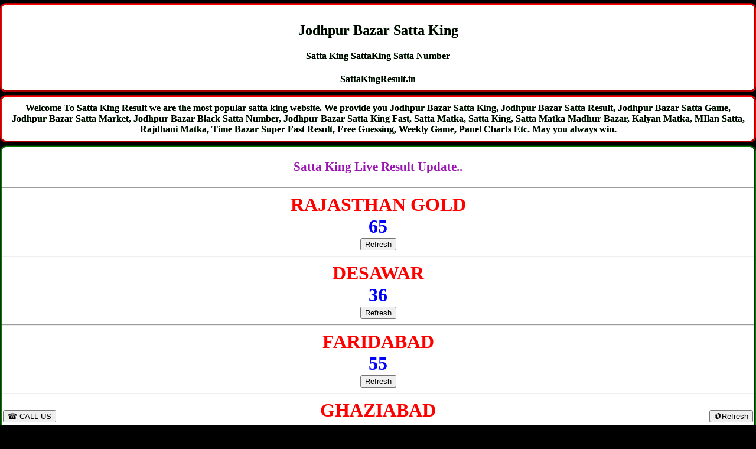

--- FILE ---
content_type: text/html; charset=UTF-8
request_url: https://sattakingresult.in/jodhpur-bazar-satta-king.php
body_size: 6969
content:
<!DOCTYPE html>
<html lang="en">
<head>
<title>Satta King Jodhpur Bazar Satta King Jodhpur Bazar Satta Result</title>

<meta name="description" content="Jodhpur Bazar Satta King Original Website SattaKingResult.in Have Daily Satta King Fast Result With SattaKing" />

<meta name="keywords" content="Jodhpur Bazar Satta King, Jodhpur Bazar Satta Result, Jodhpur Bazar Satta Game, Jodhpur Bazar Satta Market, Jodhpur Bazar Black Satta Number, Jodhpur Bazar Satta King Fast" />

<meta name="google-site-verification" content="rAIhqRrBFsGZ2PX8JHeQiKST0VEGmUwLh4wqKPvyruk" />
<link href="style.css" rel="stylesheet" type="text/css">

<meta name="robots" content="index, follow">

<meta http-equiv="content-type" content="text/html; charset=UTF-8">
 
<meta name="viewport" content="width=device-width">

<meta name="google" content="notranslate">

<meta http-equiv="Content-Language" content="en">

<script async src="//pagead2.googlesyndication.com/pagead/js/adsbygoogle.js"></script>
<script>
     (adsbygoogle = window.adsbygoogle || []).push({
          google_ad_client: "ca-pub-2771514640567529",
          enable_page_level_ads: true
     });
</script>

<!-- Global site tag (gtag.js) - Google Analytics -->
<script async src="https://www.googletagmanager.com/gtag/js?id=UA-123132071-5"></script>
<script>
  window.dataLayer = window.dataLayer || [];
  function gtag(){dataLayer.push(arguments);}
  gtag('js', new Date());

  gtag('config', 'UA-123132071-5');
</script>

<meta name="google-site-verification" content="wNUZG0Yr3ilpSSfCCIhYzLVvwOWM9SVA6DMUV5ToyZ0" /></head> 
<body> 
<div class="head2"><h2>Jodhpur Bazar Satta King</h2><h4>Satta King SattaKing Satta Number</h4>SattaKingResult.in</div>
<p class="head2">Welcome To Satta King Result we are the most popular satta king website. We provide you Jodhpur Bazar Satta King, Jodhpur Bazar Satta Result, Jodhpur Bazar Satta Game, Jodhpur Bazar Satta Market, Jodhpur Bazar Black Satta Number, Jodhpur Bazar Satta King Fast, Satta Matka, Satta King, Satta Matka Madhur Bazar, Kalyan Matka, MIlan Satta, Rajdhani Matka, Time Bazar Super Fast Result, Free Guessing, Weekly Game, Panel Charts Etc. May you always win.</p>


<!-- Company Result Start-->
<div class="passing"><h3>Satta King Live Result Update..</h3>
<hr>
<font size="6" color="red">RAJASTHAN GOLD</font>
<br><font size="6" color="blue">65</font><br>
<a href="https://sattakingresult.in/"><button>Refresh</button></a><br>
<hr>
<font size="6" color="red">DESAWAR</font>
<br><font size="6" color="blue">36</font><br>
<a href="https://sattakingresult.in/"><button>Refresh</button></a><br>
<hr>
<font size="6" color="red">FARIDABAD</font>
<br><font size="6" color="blue">55</font><br>
<a href="https://sattakingresult.in/"><button>Refresh</button></a><br>
<hr>
<font size="6" color="red">GHAZIABAD</font>
<br><font size="6" color="blue">42</font><br>
<a href="https://sattakingresult.in/"><button>Refresh</button></a><br>
<hr>
<font size="6" color="red">GALI</font>
<br><font size="6" color="blue">42</font><br>
<a href="https://sattakingresult.in/"><button>Refresh</button></a><br>
<hr>
<font size="6" color="red">RAJKOT</font>
<br><font size="6" color="blue">63</font><br>
<a href="https://sattakingresult.in/"><button>Refresh</button></a><br>
<font size="3" color="#000;"><hr><big>दोस्तों अगर आपको गुजरात मार्केट, धनलक्ष्मी बाज़ार, देसावर, राजस्थान गोल्ड, श्री गणेश, फरीदाबाद, यूपी बाज़ार, हरयाणा, गाज़ियाबाद, ओम बाज़ार, नोइडा बाज़ार, गली, हरी ओम, ग्वालियर बाज़ार, सुपर पंजाब का रिजल्ट 1 घंटे पहले चाहिए तो कॉल करे
<br><a href="tel:09179631324"><big><font color="red">Vijay Bhai-09179631324</font></big></a><br><br>रिजल्ट फीस अडवांस - Rs.10000/- Per Game</big><br>
</div>
<!-- Company Result Stop--><!--Delhi Matka Result Start-->
<style>
.area_games{color:#900;float:left;height:auto;padding:0;width:100%}
.area_games ul{float:left;height:auto;list-style-type:none;margin:0;padding:0;width:100%}
.area_games ul li{box-sizing:border-box;float:left; list-style-type:none;margin:0;min-width:160px; width:50%}
.area_games ul li div{background-color:#444;border:1px solid #000;box-sizing:border-box;color:#000;float:left; margin:0;min-width:160px; font-size:20px;padding: 10px 0px 5px 0px;text-align:center;width:100%}
.area_games ul li .odd{background-color:#777; color:#fff; }
.area_games ul li .even{background-color:cyan; color:red;}
.area_games ul li .yellow{background-color:yellow; color:#000;}
 table {
    border-collapse: collapse;
    width: 100%;
}
th, td {
    text-align: center;
    padding-top: 10px;
    font-weight: 600;
}
tr:nth-child(even) {background-color: #f2f2f2;}
.button2{ border: 2px solid #FF5733; background-color: #FF5733; color: #fff; padding: 3px 7px; border-radius: 8px 0; box-shadow: 0px 0px 1px #000000d6;font-weight: 600; font-size: 15px; margin: 2px 0 -1px;  transition: all .3s; margin-top: 5px;}
 
</style>
<div class="area_games"><div class="passing"><div class="back">SATTA KING LIVE RESULT UPDATE</div>
<ul style="list-style-type:square;">

       <li>  <div style="background:#fff;">

            <span style="color:#000;font-size:16px;font-weight:600;">MAHALAXMI</span><br/><span style="color:INDIANRED;font-weight:normal;font-size:14px;">(09:05pm)</span> <a href='https://sattakingexpert.in/mahalaxmi-satta-chart.php' style="font-size:14px;font-weight:normal;color:blue;">Record Chart</a><br><span style="font-size:28px;color:green;font-weight:600;">76</span>
            <img src="icon/15.gif"><span style="font-size:30px;color:red;font-weight:600;">**</span>
            <br/><a href='https://onlinesattaking.site'><button class='button2'>Play Now</button></a>            
            
            
            </div>
        </li>
       <li>  <div style="background:#fff;">

            <span style="color:#000;font-size:16px;font-weight:600;">DUBAI</span><br/><span style="color:INDIANRED;font-weight:normal;font-size:14px;">(12:30pm)</span> <a href='https://sattakingexpert.in/dubai-satta-chart.php' style="font-size:14px;font-weight:normal;color:blue;">Record Chart</a><br><span style="font-size:28px;color:green;font-weight:600;">66</span>
            <img src="icon/15.gif"><span style="font-size:30px;color:red;font-weight:600;">37</span>
            <br/><a href='https://onlinesattaking.site'><button class='button2'>Play Now</button></a>            
            
            
            </div>
        </li>
       <li>  <div style="background:#fff;">

            <span style="color:#000;font-size:16px;font-weight:600;">DHANBAD</span><br/><span style="color:INDIANRED;font-weight:normal;font-size:14px;">(07:30 pm)</span> <a href='https://sattakingexpert.in/dhanbad-satta-chart.php' style="font-size:14px;font-weight:normal;color:blue;">Record Chart</a><br><span style="font-size:28px;color:green;font-weight:600;">17</span>
            <img src="icon/15.gif"><span style="font-size:30px;color:red;font-weight:600;">24</span>
                        
            
            
            </div>
        </li>
       <li>  <div style="background:#fff;">

            <span style="color:#000;font-size:16px;font-weight:600;">AHMEDADBAD GOLD</span><br/><span style="color:INDIANRED;font-weight:normal;font-size:14px;">(12:00am)</span> <a href='https://sattakingexpert.in/ahmedabad-gold-satta-chart.php' style="font-size:14px;font-weight:normal;color:blue;">Record Chart</a><br><span style="font-size:28px;color:green;font-weight:600;">18</span>
            <img src="icon/15.gif"><span style="font-size:30px;color:red;font-weight:600;">63</span>
                        
            
            
            </div>
        </li>
       <li>  <div style="background:#fff;">

            <span style="color:#000;font-size:16px;font-weight:600;">SUPER DELHI</span><br/><span style="color:INDIANRED;font-weight:normal;font-size:14px;">(12:00am)</span> <a href='https://sattakingexpert.in/super-delhi-satta-chart.php' style="font-size:14px;font-weight:normal;color:blue;">Record Chart</a><br><span style="font-size:28px;color:green;font-weight:600;">18</span>
            <img src="icon/15.gif"><span style="font-size:30px;color:red;font-weight:600;">63</span>
                        
            
            
            </div>
        </li>
       <li>  <div style="background:#fff;">

            <span style="color:#000;font-size:16px;font-weight:600;">NAZIRABAD</span><br/><span style="color:INDIANRED;font-weight:normal;font-size:14px;">(04:00pm)</span> <a href='https://sattakingexpert.in/nazirabad-satta-chart.php' style="font-size:14px;font-weight:normal;color:blue;">Record Chart</a><br><span style="font-size:28px;color:green;font-weight:600;">76</span>
            <img src="icon/15.gif"><span style="font-size:30px;color:red;font-weight:600;">55</span>
                        
            
            
            </div>
        </li>
       <li>  <div style="background:#fff;">

            <span style="color:#000;font-size:16px;font-weight:600;">DESAWAR</span><br/><span style="color:INDIANRED;font-weight:normal;font-size:14px;">(05:15am)</span> <a href='https://sattakingexpert.in/desawar-satta-chart.php' style="font-size:14px;font-weight:normal;color:blue;">Record Chart</a><br><span style="font-size:28px;color:green;font-weight:600;">81</span>
            <img src="icon/15.gif"><span style="font-size:30px;color:red;font-weight:600;">36</span>
                        
            
            
            </div>
        </li>
       <li>  <div style="background:#fff;">

            <span style="color:#000;font-size:16px;font-weight:600;">FARIDABAD</span><br/><span style="color:INDIANRED;font-weight:normal;font-size:14px;">(06:30pm)</span> <a href='https://sattakingexpert.in/faridabad-satta-chart.php' style="font-size:14px;font-weight:normal;color:blue;">Record Chart</a><br><span style="font-size:28px;color:green;font-weight:600;">67</span>
            <img src="icon/15.gif"><span style="font-size:30px;color:red;font-weight:600;">55</span>
                        
            
            
            </div>
        </li>
       <li>  <div style="background:#fff;">

            <span style="color:#000;font-size:16px;font-weight:600;">CHARMINAR</span><br/><span style="color:INDIANRED;font-weight:normal;font-size:14px;">(04:00am)</span> <a href='https://sattakingexpert.in/charminar-satta-chart.php' style="font-size:14px;font-weight:normal;color:blue;">Record Chart</a><br><span style="font-size:28px;color:green;font-weight:600;">18</span>
            <img src="icon/15.gif"><span style="font-size:30px;color:red;font-weight:600;">63</span>
                        
            
            
            </div>
        </li>
       <li>  <div style="background:#fff;">

            <span style="color:#000;font-size:16px;font-weight:600;">HARIDWAR BAZAR</span><br/><span style="color:INDIANRED;font-weight:normal;font-size:14px;">(04:30pm)</span> <a href='https://sattakingexpert.in/haridwar-bazar-satta-chart.php' style="font-size:14px;font-weight:normal;color:blue;">Record Chart</a><br><span style="font-size:28px;color:green;font-weight:600;">76</span>
            <img src="icon/15.gif"><span style="font-size:30px;color:red;font-weight:600;">55</span>
                        
            
            
            </div>
        </li>
       <li>  <div style="background:#fff;">

            <span style="color:#000;font-size:16px;font-weight:600;">LAXMI NAGAR</span><br/><span style="color:INDIANRED;font-weight:normal;font-size:14px;">(01:00am)</span> <a href='https://sattakingexpert.in/laxmi-nagar-satta-chart.php' style="font-size:14px;font-weight:normal;color:blue;">Record Chart</a><br><span style="font-size:28px;color:green;font-weight:600;">82</span>
            <img src="icon/15.gif"><span style="font-size:30px;color:red;font-weight:600;">37</span>
                        
            
            
            </div>
        </li>
       <li>  <div style="background:#fff;">

            <span style="color:#000;font-size:16px;font-weight:600;">GANGA NAGAR</span><br/><span style="color:INDIANRED;font-weight:normal;font-size:14px;">(04:30pm)</span> <a href='https://sattakingexpert.in/ganga-nagar-satta-chart.php' style="font-size:14px;font-weight:normal;color:blue;">Record Chart</a><br><span style="font-size:28px;color:green;font-weight:600;">68</span>
            <img src="icon/15.gif"><span style="font-size:30px;color:red;font-weight:600;">56</span>
                        
            
            
            </div>
        </li>
       <li>  <div style="background:#fff;">

            <span style="color:#000;font-size:16px;font-weight:600;">FIROZABAD</span><br/><span style="color:INDIANRED;font-weight:normal;font-size:14px;">(06:00pm)</span> <a href='https://sattakingexpert.in/firozabad-satta-chart.php' style="font-size:14px;font-weight:normal;color:blue;">Record Chart</a><br><span style="font-size:28px;color:green;font-weight:600;">17</span>
            <img src="icon/15.gif"><span style="font-size:30px;color:red;font-weight:600;">24</span>
                        
            
            
            </div>
        </li>
       <li>  <div style="background:#fff;">

            <span style="color:#000;font-size:16px;font-weight:600;">JODHPUR BAZAR</span><br/><span style="color:INDIANRED;font-weight:normal;font-size:14px;">(09:00pm)</span> <a href='https://sattakingexpert.in/jodhpur-bazar-satta-chart.php' style="font-size:14px;font-weight:normal;color:blue;">Record Chart</a><br><span style="font-size:28px;color:green;font-weight:600;">20</span>
            <img src="icon/15.gif"><span style="font-size:30px;color:red;font-weight:600;">24</span>
                        
            
            
            </div>
        </li>
       <li>  <div style="background:#fff;">

            <span style="color:#000;font-size:16px;font-weight:600;">GHAZIABAD</span><br/><span style="color:INDIANRED;font-weight:normal;font-size:14px;">(08:15pm)</span> <a href='https://sattakingexpert.in/gaziabaad-satta-chart.php' style="font-size:14px;font-weight:normal;color:blue;">Record Chart</a><br><span style="font-size:28px;color:green;font-weight:600;">71</span>
            <img src="icon/15.gif"><span style="font-size:30px;color:red;font-weight:600;">42</span>
                        
            
            
            </div>
        </li>
       <li>  <div style="background:#fff;">

            <span style="color:#000;font-size:16px;font-weight:600;">GALI</span><br/><span style="color:INDIANRED;font-weight:normal;font-size:14px;">(11:15pm)</span> <a href='https://sattakingexpert.in/gali-satta-chart.php' style="font-size:14px;font-weight:normal;color:blue;">Record Chart</a><br><span style="font-size:28px;color:green;font-weight:600;">02</span>
            <img src="icon/15.gif"><span style="font-size:30px;color:red;font-weight:600;">42</span>
                        
            
            
            </div>
        </li>
       <li>  <div style="background:#fff;">

            <span style="color:#000;font-size:16px;font-weight:600;">SHIMLA BAZAR</span><br/><span style="color:INDIANRED;font-weight:normal;font-size:14px;">(06:30pm)</span> <a href='https://sattakingexpert.in/shimla-bazar-satta-chart.php' style="font-size:14px;font-weight:normal;color:blue;">Record Chart</a><br><span style="font-size:28px;color:green;font-weight:600;">17</span>
            <img src="icon/15.gif"><span style="font-size:30px;color:red;font-weight:600;">24</span>
                        
            
            
            </div>
        </li>
       <li>  <div style="background:#fff;">

            <span style="color:#000;font-size:16px;font-weight:600;">HARI OM</span><br/><span style="color:INDIANRED;font-weight:normal;font-size:14px;">(09:30pm)</span> <a href='https://sattakingexpert.in/hari-om-satta-chart.php' style="font-size:14px;font-weight:normal;color:blue;">Record Chart</a><br><span style="font-size:28px;color:green;font-weight:600;">20</span>
            <img src="icon/15.gif"><span style="font-size:30px;color:red;font-weight:600;">24</span>
                        
            
            
            </div>
        </li>
       <li>  <div style="background:#fff;">

            <span style="color:#000;font-size:16px;font-weight:600;">YAMUNA NAGAR</span><br/><span style="color:INDIANRED;font-weight:normal;font-size:14px;">(06:30pm)</span> <a href='https://sattakingexpert.in/yamuna-nagar-satta-chart.php' style="font-size:14px;font-weight:normal;color:blue;">Record Chart</a><br><span style="font-size:28px;color:green;font-weight:600;">72</span>
            <img src="icon/15.gif"><span style="font-size:30px;color:red;font-weight:600;">43</span>
                        
            
            
            </div>
        </li>
       <li>  <div style="background:#fff;">

            <span style="color:#000;font-size:16px;font-weight:600;">PATNA BAZAR</span><br/><span style="color:INDIANRED;font-weight:normal;font-size:14px;">(09:30pm)</span> <a href='https://sattakingexpert.in/patna-bazar-satta-chart.php' style="font-size:14px;font-weight:normal;color:blue;">Record Chart</a><br><span style="font-size:28px;color:green;font-weight:600;">03</span>
            <img src="icon/15.gif"><span style="font-size:30px;color:red;font-weight:600;">43</span>
                        
            
            
            </div>
        </li>
       <li>  <div style="background:#fff;">

            <span style="color:#000;font-size:16px;font-weight:600;">CHANDIGARH</span><br/><span style="color:INDIANRED;font-weight:normal;font-size:14px;">(03:05pm)</span> <a href='https://sattakingexpert.in/chandigarh-satta-chart.php' style="font-size:14px;font-weight:normal;color:blue;">Record Chart</a><br><span style="font-size:28px;color:green;font-weight:600;">02</span>
            <img src="icon/15.gif"><span style="font-size:30px;color:red;font-weight:600;">74</span>
            <br/><a href='https://onlinesattaking.site'><button class='button2'>Play Now</button></a>            
            
            
            </div>
        </li>
       <li>  <div style="background:#fff;">

            <span style="color:#000;font-size:16px;font-weight:600;">RAJKOT</span><br/><span style="color:INDIANRED;font-weight:normal;font-size:14px;">(06:30pm)</span> <a href='https://sattakingexpert.in/rajkot-satta-chart.php' style="font-size:14px;font-weight:normal;color:blue;">Record Chart</a><br><span style="font-size:28px;color:green;font-weight:600;">18</span>
            <img src="icon/15.gif"><span style="font-size:30px;color:red;font-weight:600;">63</span>
            <br/><a href='https://onlinesattaking.site'><button class='button2'>Play Now</button></a>            
            
            
            </div>
        </li>
       <li>  <div style="background:#fff;">

            <span style="color:#000;font-size:16px;font-weight:600;">ALLAHABAD</span><br/><span style="color:INDIANRED;font-weight:normal;font-size:14px;">(09:00pm)</span> <a href='https://sattakingexpert.in/allahabad-satta-chart.php' style="font-size:14px;font-weight:normal;color:blue;">Record Chart</a><br><span style="font-size:28px;color:green;font-weight:600;">67</span>
            <img src="icon/15.gif"><span style="font-size:30px;color:red;font-weight:600;">**</span>
            <br/><a href='https://onlinesattaking.site'><button class='button2'>Play Now</button></a>            
            
            
            </div>
        </li>
       <li>  <div style="background:#fff;">

            <span style="color:#000;font-size:16px;font-weight:600;">RAJDARBAR</span><br/><span style="color:INDIANRED;font-weight:normal;font-size:14px;">(10:30pm)</span> <a href='https://sattakingexpert.in/rajdarbar-satta-chart.php' style="font-size:14px;font-weight:normal;color:blue;">Record Chart</a><br><span style="font-size:28px;color:green;font-weight:600;">42</span>
            <img src="icon/15.gif"><span style="font-size:30px;color:red;font-weight:600;">**</span>
            <br/><a href='https://onlinesattaking.site'><button class='button2'>Play Now</button></a>            
            
            
            </div>
        </li>
       <li>  <div style="background:#fff;">

            <span style="color:#000;font-size:16px;font-weight:600;">GOLDEN CHANCE</span><br/><span style="color:INDIANRED;font-weight:normal;font-size:14px;">(12:30am)</span> <a href='https://sattakingexpert.in/golden-chance-satta-chart.php' style="font-size:14px;font-weight:normal;color:blue;">Record Chart</a><br><span style="font-size:28px;color:green;font-weight:600;">18</span>
            <img src="icon/15.gif"><span style="font-size:30px;color:red;font-weight:600;">63</span>
                        
            
            
            </div>
        </li>
       <li>  <div style="background:#fff;">

            <span style="color:#000;font-size:16px;font-weight:600;">SHREE GANESH</span><br/><span style="color:INDIANRED;font-weight:normal;font-size:14px;">(04:30pm)</span> <a href='https://sattakingexpert.in/shree-ganesh-satta-chart.php' style="font-size:14px;font-weight:normal;color:blue;">Record Chart</a><br><span style="font-size:28px;color:green;font-weight:600;">76</span>
            <img src="icon/15.gif"><span style="font-size:30px;color:red;font-weight:600;">55</span>
                        
            
            
            </div>
        </li>
       <li>  <div style="background:#fff;">

            <span style="color:#000;font-size:16px;font-weight:600;">GWALIOR BAZAR</span><br/><span style="color:INDIANRED;font-weight:normal;font-size:14px;">(03:00am)</span> <a href='https://sattakingexpert.in/gwalior-bazar-satta-chart.php' style="font-size:14px;font-weight:normal;color:blue;">Record Chart</a><br><span style="font-size:28px;color:green;font-weight:600;">82</span>
            <img src="icon/15.gif"><span style="font-size:30px;color:red;font-weight:600;">37</span>
                        
            
            
            </div>
        </li>
       <li>  <div style="background:#fff;">

            <span style="color:#000;font-size:16px;font-weight:600;">LUCKNOW BAZAR</span><br/><span style="color:INDIANRED;font-weight:normal;font-size:14px;">(04:00pm)</span> <a href='https://sattakingexpert.in/lucknow-bazar-satta-chart.php' style="font-size:14px;font-weight:normal;color:blue;">Record Chart</a><br><span style="font-size:28px;color:green;font-weight:600;">68</span>
            <img src="icon/15.gif"><span style="font-size:30px;color:red;font-weight:600;">56</span>
                        
            
            
            </div>
        </li>
       <li>  <div style="background:#fff;">

            <span style="color:#000;font-size:16px;font-weight:600;">UDAIPUR BAZAR</span><br/><span style="color:INDIANRED;font-weight:normal;font-size:14px;">(06:30am)</span> <a href='https://sattakingexpert.in/udaipur-bazar-satta-chart.php' style="font-size:14px;font-weight:normal;color:blue;">Record Chart</a><br><span style="font-size:28px;color:green;font-weight:600;">17</span>
            <img src="icon/15.gif"><span style="font-size:30px;color:red;font-weight:600;">24</span>
                        
            
            
            </div>
        </li>
       <li>  <div style="background:#fff;">

            <span style="color:#000;font-size:16px;font-weight:600;">AGRA SPECIAL</span><br/><span style="color:INDIANRED;font-weight:normal;font-size:14px;">(09:00pm)</span> <a href='https://sattakingexpert.in/agra-special-satta-chart.php' style="font-size:14px;font-weight:normal;color:blue;">Record Chart</a><br><span style="font-size:28px;color:green;font-weight:600;">20</span>
            <img src="icon/15.gif"><span style="font-size:30px;color:red;font-weight:600;">24</span>
                        
            
            
            </div>
        </li>
       <li>  <div style="background:#fff;">

            <span style="color:#000;font-size:16px;font-weight:600;">SUPER PUNJAB</span><br/><span style="color:INDIANRED;font-weight:normal;font-size:14px;">(07:00pm)</span> <a href='https://sattakingexpert.in/super-punjab-satta-chart.php' style="font-size:14px;font-weight:normal;color:blue;">Record Chart</a><br><span style="font-size:28px;color:green;font-weight:600;">72</span>
            <img src="icon/15.gif"><span style="font-size:30px;color:red;font-weight:600;">43</span>
                        
            
            
            </div>
        </li>
       <li>  <div style="background:#fff;">

            <span style="color:#000;font-size:16px;font-weight:600;">JAIPUR BAZAR</span><br/><span style="color:INDIANRED;font-weight:normal;font-size:14px;">(10:00pm)</span> <a href='https://sattakingexpert.in/jaipur-bazar-satta-chart.php' style="font-size:14px;font-weight:normal;color:blue;">Record Chart</a><br><span style="font-size:28px;color:green;font-weight:600;">03</span>
            <img src="icon/15.gif"><span style="font-size:30px;color:red;font-weight:600;">43</span>
                        
            
            
            </div>
        </li>
       <li>  <div style="background:#fff;">

            <span style="color:#000;font-size:16px;font-weight:600;">GUJARAT MARKET</span><br/><span style="color:INDIANRED;font-weight:normal;font-size:14px;">(12:00am)</span> <a href='https://sattakingexpert.in/gujarat-market-satta-chart.php' style="font-size:14px;font-weight:normal;color:blue;">Record Chart</a><br><span style="font-size:28px;color:green;font-weight:600;">18</span>
            <img src="icon/15.gif"><span style="font-size:30px;color:red;font-weight:600;">63</span>
                        
            
            
            </div>
        </li>
       <li>  <div style="background:#fff;">

            <span style="color:#000;font-size:16px;font-weight:600;">UP BAZAR</span><br/><span style="color:INDIANRED;font-weight:normal;font-size:14px;">(04:00pm)</span> <a href='https://sattakingexpert.in/up-bazar-satta-chart.php' style="font-size:14px;font-weight:normal;color:blue;">Record Chart</a><br><span style="font-size:28px;color:green;font-weight:600;">76</span>
            <img src="icon/15.gif"><span style="font-size:30px;color:red;font-weight:600;">55</span>
                        
            
            
            </div>
        </li>
       <li>  <div style="background:#fff;">

            <span style="color:#000;font-size:16px;font-weight:600;">DHANLAXMI BAZAR</span><br/><span style="color:INDIANRED;font-weight:normal;font-size:14px;">(01:00am)</span> <a href='https://sattakingexpert.in/dhanlaxmi-bazar-satta-chart.php' style="font-size:14px;font-weight:normal;color:blue;">Record Chart</a><br><span style="font-size:28px;color:green;font-weight:600;">82</span>
            <img src="icon/15.gif"><span style="font-size:30px;color:red;font-weight:600;">37</span>
                        
            
            
            </div>
        </li>
       <li>  <div style="background:#fff;">

            <span style="color:#000;font-size:16px;font-weight:600;">AGRA BAZAR</span><br/><span style="color:INDIANRED;font-weight:normal;font-size:14px;">(05:00pm)</span> <a href='https://sattakingexpert.in/agra-bazar-satta-chart.php' style="font-size:14px;font-weight:normal;color:blue;">Record Chart</a><br><span style="font-size:28px;color:green;font-weight:600;">68</span>
            <img src="icon/15.gif"><span style="font-size:30px;color:red;font-weight:600;">56</span>
                        
            
            
            </div>
        </li>
       <li>  <div style="background:#fff;">

            <span style="color:#000;font-size:16px;font-weight:600;">HOSHANGABAD</span><br/><span style="color:INDIANRED;font-weight:normal;font-size:14px;">(06:00pm)</span> <a href='https://sattakingexpert.in/hoshangabad-satta-chart.php' style="font-size:14px;font-weight:normal;color:blue;">Record Chart</a><br><span style="font-size:28px;color:green;font-weight:600;">17</span>
            <img src="icon/15.gif"><span style="font-size:30px;color:red;font-weight:600;">24</span>
                        
            
            
            </div>
        </li>
       <li>  <div style="background:#fff;">

            <span style="color:#000;font-size:16px;font-weight:600;">NOIDA BAZAR</span><br/><span style="color:INDIANRED;font-weight:normal;font-size:14px;">(09:00pm)</span> <a href='https://sattakingexpert.in/noida-bazar-satta-chart.php' style="font-size:14px;font-weight:normal;color:blue;">Record Chart</a><br><span style="font-size:28px;color:green;font-weight:600;">20</span>
            <img src="icon/15.gif"><span style="font-size:30px;color:red;font-weight:600;">24</span>
                        
            
            
            </div>
        </li>
       <li>  <div style="background:#fff;">

            <span style="color:#000;font-size:16px;font-weight:600;">SUPER LAXMI</span><br/><span style="color:INDIANRED;font-weight:normal;font-size:14px;">(07:30pm)</span> <a href='https://sattakingexpert.in/super-laxmi-satta-chart.php' style="font-size:14px;font-weight:normal;color:blue;">Record Chart</a><br><span style="font-size:28px;color:green;font-weight:600;">72</span>
            <img src="icon/15.gif"><span style="font-size:30px;color:red;font-weight:600;">43</span>
                        
            
            
            </div>
        </li>
       <li>  <div style="background:#fff;">

            <span style="color:#000;font-size:16px;font-weight:600;">KANPUR BAZAR</span><br/><span style="color:INDIANRED;font-weight:normal;font-size:14px;">(10:30pm)</span> <a href='https://sattakingexpert.in/kanpur-bazar-satta-chart.php' style="font-size:14px;font-weight:normal;color:blue;">Record Chart</a><br><span style="font-size:28px;color:green;font-weight:600;">03</span>
            <img src="icon/15.gif"><span style="font-size:30px;color:red;font-weight:600;">43</span>
                        
            
            
            </div>
        </li>
       <li>  <div style="background:#fff;">

            <span style="color:#000;font-size:16px;font-weight:600;">RAJASTHAN GOLD</span><br/><span style="color:INDIANRED;font-weight:normal;font-size:14px;">(12:00am)</span> <a href='https://sattakingexpert.in/rajasthan-gold-satta-chart.php' style="font-size:14px;font-weight:normal;color:blue;">Record Chart</a><br><span style="font-size:28px;color:green;font-weight:600;">18</span>
            <img src="icon/15.gif"><span style="font-size:30px;color:red;font-weight:600;">65</span>
                        
            
            
            </div>
        </li>
       <li>  <div style="background:#fff;">

            <span style="color:#000;font-size:16px;font-weight:600;">UP KING</span><br/><span style="color:INDIANRED;font-weight:normal;font-size:14px;">(04:00pm)</span> <a href='https://sattakingexpert.in/up-king-satta-chart.php' style="font-size:14px;font-weight:normal;color:blue;">Record Chart</a><br><span style="font-size:28px;color:green;font-weight:600;">76</span>
            <img src="icon/15.gif"><span style="font-size:30px;color:red;font-weight:600;">55</span>
                        
            
            
            </div>
        </li>
       <li>  <div style="background:#fff;">

            <span style="color:#000;font-size:16px;font-weight:600;">OM BAZAR</span><br/><span style="color:INDIANRED;font-weight:normal;font-size:14px;">(06:30pm)</span> <a href='https://sattakingexpert.in/om-bazar-satta-chart.php' style="font-size:14px;font-weight:normal;color:blue;">Record Chart</a><br><span style="font-size:28px;color:green;font-weight:600;">17</span>
            <img src="icon/15.gif"><span style="font-size:30px;color:red;font-weight:600;">24</span>
                        
            
            
            </div>
        </li>
       <li>  <div style="background:#fff;">

            <span style="color:#000;font-size:16px;font-weight:600;">NAGAR BAZAR</span><br/><span style="color:INDIANRED;font-weight:normal;font-size:14px;">(09:00pm)</span> <a href='https://sattakingexpert.in/nagar-bazar-satta-chart.php' style="font-size:14px;font-weight:normal;color:blue;">Record Chart</a><br><span style="font-size:28px;color:green;font-weight:600;">20</span>
            <img src="icon/15.gif"><span style="font-size:30px;color:red;font-weight:600;">24</span>
                        
            
            
            </div>
        </li>
       <li>  <div style="background:#fff;">

            <span style="color:#000;font-size:16px;font-weight:600;">LAXMI BAZAR</span><br/><span style="color:INDIANRED;font-weight:normal;font-size:14px;">(01:00am)</span> <a href='https://sattakingexpert.in/laxmi-bazar-satta-chart.php' style="font-size:14px;font-weight:normal;color:blue;">Record Chart</a><br><span style="font-size:28px;color:green;font-weight:600;">18</span>
            <img src="icon/15.gif"><span style="font-size:30px;color:red;font-weight:600;">63</span>
                        
            
            
            </div>
        </li>
       <li>  <div style="background:#fff;">

            <span style="color:#000;font-size:16px;font-weight:600;">HARYANA</span><br/><span style="color:INDIANRED;font-weight:normal;font-size:14px;">(06:30pm)</span> <a href='https://sattakingexpert.in/haryana-satta-chart.php' style="font-size:14px;font-weight:normal;color:blue;">Record Chart</a><br><span style="font-size:28px;color:green;font-weight:600;">17</span>
            <img src="icon/15.gif"><span style="font-size:30px;color:red;font-weight:600;">24</span>
                        
            
            
            </div>
        </li>
       <li>  <div style="background:#fff;">

            <span style="color:#000;font-size:16px;font-weight:600;">MYSOREKING</span><br/><span style="color:INDIANRED;font-weight:normal;font-size:14px;">(10:05am)</span> <a href='https://sattakingexpert.in/mysore-king-satta-chart.php' style="font-size:14px;font-weight:normal;color:blue;">Record Chart</a><br><span style="font-size:28px;color:green;font-weight:600;">17</span>
            <img src="icon/15.gif"><span style="font-size:30px;color:red;font-weight:600;">24</span>
            <br/><a href='https://onlinesattaking.site'><button class='button2'>Play Now</button></a>            
            
            
            </div>
        </li>
       <li>  <div style="background:#fff;">

            <span style="color:#000;font-size:16px;font-weight:600;">MAXGOLD</span><br/><span style="color:INDIANRED;font-weight:normal;font-size:14px;">(12:00pm)</span> <a href='https://sattakingexpert.in/max-gold-satta-chart.php' style="font-size:14px;font-weight:normal;color:blue;">Record Chart</a><br><span style="font-size:28px;color:green;font-weight:600;">17</span>
            <img src="icon/15.gif"><span style="font-size:30px;color:red;font-weight:600;">76</span>
            <br/><a href='https://onlinesattaking.site'><button class='button2'>Play Now</button></a>            
            
            
            </div>
        </li>
       <li>  <div style="background:#fff;">

            <span style="color:#000;font-size:16px;font-weight:600;">ARABCOUNTRY</span><br/><span style="color:INDIANRED;font-weight:normal;font-size:14px;">(02:00pm)</span> <a href='https://sattakingexpert.in/arab-country-satta-chart.php' style="font-size:14px;font-weight:normal;color:blue;">Record Chart</a><br><span style="font-size:28px;color:green;font-weight:600;">81</span>
            <img src="icon/15.gif"><span style="font-size:30px;color:red;font-weight:600;">63</span>
            <br/><a href='https://onlinesattaking.site'><button class='button2'>Play Now</button></a>            
            
            
            </div>
        </li>
       <li>  <div style="background:#fff;">

            <span style="color:#000;font-size:16px;font-weight:600;">TAJ</span><br/><span style="color:INDIANRED;font-weight:normal;font-size:14px;">(04:00pm)</span> <a href='https://sattakingexpert.in/taj-satta-chart.php' style="font-size:14px;font-weight:normal;color:blue;">Record Chart</a><br><span style="font-size:28px;color:green;font-weight:600;">20</span>
            <img src="icon/15.gif"><span style="font-size:30px;color:red;font-weight:600;">74</span>
            <br/><a href='https://onlinesattaking.site'><button class='button2'>Play Now</button></a>            
            
            
            </div>
        </li>
       <li>  <div style="background:#fff;">

            <span style="color:#000;font-size:16px;font-weight:600;">KASHIPUR</span><br/><span style="color:INDIANRED;font-weight:normal;font-size:14px;">(09:00pm)	</span> <a href='https://sattakingexpert.in/kashipur-satta-chart.php' style="font-size:14px;font-weight:normal;color:blue;">Record Chart</a><br><span style="font-size:28px;color:green;font-weight:600;">20</span>
            <img src="icon/15.gif"><span style="font-size:30px;color:red;font-weight:600;">24</span>
                        
            
            
            </div>
        </li>
       <li>  <div style="background:#fff;">

            <span style="color:#000;font-size:16px;font-weight:600;">SHRI OM</span><br/><span style="color:INDIANRED;font-weight:normal;font-size:14px;">(07:15pm)</span> <a href='https://sattakingexpert.in/shri-om-satta-chart.php' style="font-size:14px;font-weight:normal;color:blue;">Record Chart</a><br><span style="font-size:28px;color:green;font-weight:600;">17</span>
            <img src="icon/15.gif"><span style="font-size:30px;color:red;font-weight:600;">24</span>
                        
            
            
            </div>
        </li>
       <li>  <div style="background:#fff;">

            <span style="color:#000;font-size:16px;font-weight:600;">WAZIRABAD</span><br/><span style="color:INDIANRED;font-weight:normal;font-size:14px;">(10:00pm)</span> <a href='https://sattakingexpert.in/wazirabad-satta-chart.php' style="font-size:14px;font-weight:normal;color:blue;">Record Chart</a><br><span style="font-size:28px;color:green;font-weight:600;">20</span>
            <img src="icon/15.gif"><span style="font-size:30px;color:red;font-weight:600;">24</span>
                        
            
            
            </div>
        </li>
       <li>  <div style="background:#fff;">

            <span style="color:#000;font-size:16px;font-weight:600;">ALIGARH BAZAR</span><br/><span style="color:INDIANRED;font-weight:normal;font-size:14px;">(04:00pm)</span> <a href='https://sattakingexpert.in/aligarh-bazar-satta-chart.php' style="font-size:14px;font-weight:normal;color:blue;">Record Chart</a><br><span style="font-size:28px;color:green;font-weight:600;">76</span>
            <img src="icon/15.gif"><span style="font-size:30px;color:red;font-weight:600;">55</span>
                        
            
            
            </div>
        </li>
       <li>  <div style="background:#fff;">

            <span style="color:#000;font-size:16px;font-weight:600;">JAMMU CITY</span><br/><span style="color:INDIANRED;font-weight:normal;font-size:14px;">(06:20pm)</span> <a href='https://sattakingexpert.in/jammu-city-satta-chart.php' style="font-size:14px;font-weight:normal;color:blue;">Record Chart</a><br><span style="font-size:28px;color:green;font-weight:600;">17</span>
            <img src="icon/15.gif"><span style="font-size:30px;color:red;font-weight:600;">24</span>
                        
            
            
            </div>
        </li>
       <li>  <div style="background:#fff;">

            <span style="color:#000;font-size:16px;font-weight:600;">KASHMIR BAZAR</span><br/><span style="color:INDIANRED;font-weight:normal;font-size:14px;">(09:30pm)</span> <a href='https://sattakingexpert.in/kashmir-bazar-satta-chart.php' style="font-size:14px;font-weight:normal;color:blue;">Record Chart</a><br><span style="font-size:28px;color:green;font-weight:600;">20</span>
            <img src="icon/15.gif"><span style="font-size:30px;color:red;font-weight:600;">24</span>
                        
            
            
            </div>
        </li>
       <li>  <div style="background:#fff;">

            <span style="color:#000;font-size:16px;font-weight:600;">BANGALORE</span><br/><span style="color:INDIANRED;font-weight:normal;font-size:14px;">(07:00pm)</span> <a href='https://sattakingexpert.in/bangalore-satta-chart.php' style="font-size:14px;font-weight:normal;color:blue;">Record Chart</a><br><span style="font-size:28px;color:green;font-weight:600;">17</span>
            <img src="icon/15.gif"><span style="font-size:30px;color:red;font-weight:600;">24</span>
                        
            
            
            </div>
        </li>
       <li>  <div style="background:#fff;">

            <span style="color:#000;font-size:16px;font-weight:600;">ALIBABA</span><br/><span style="color:INDIANRED;font-weight:normal;font-size:14px;">(10:00pm)</span> <a href='https://sattakingexpert.in/alibaba-satta-chart.php' style="font-size:14px;font-weight:normal;color:blue;">Record Chart</a><br><span style="font-size:28px;color:green;font-weight:600;">01</span>
            <img src="icon/15.gif"><span style="font-size:30px;color:red;font-weight:600;">41</span>
                        
            
            
            </div>
        </li>
       <li>  <div style="background:#fff;">

            <span style="color:#000;font-size:16px;font-weight:600;">DUBAI KING</span><br/><span style="color:INDIANRED;font-weight:normal;font-size:14px;">(09:30pm)</span> <a href='https://sattakingexpert.in/dubai-king-satta-chart.php' style="font-size:14px;font-weight:normal;color:blue;">Record Chart</a><br><span style="font-size:28px;color:green;font-weight:600;">20</span>
            <img src="icon/15.gif"><span style="font-size:30px;color:red;font-weight:600;">24</span>
                        
            
            
            </div>
        </li>
       <li>  <div style="background:#fff;">

            <span style="color:#000;font-size:16px;font-weight:600;">MATHURA</span><br/><span style="color:INDIANRED;font-weight:normal;font-size:14px;">(07:30pm)</span> <a href='https://sattakingexpert.in/mathura-satta-chart.php' style="font-size:14px;font-weight:normal;color:blue;">Record Chart</a><br><span style="font-size:28px;color:green;font-weight:600;">70</span>
            <img src="icon/15.gif"><span style="font-size:30px;color:red;font-weight:600;">41</span>
                        
            
            
            </div>
        </li>
       <li>  <div style="background:#fff;">

            <span style="color:#000;font-size:16px;font-weight:600;">MEENA BAZAR</span><br/><span style="color:INDIANRED;font-weight:normal;font-size:14px;">(07:00pm)</span> <a href='https://sattakingexpert.in/meena-market-satta-chart.php' style="font-size:14px;font-weight:normal;color:blue;">Record Chart</a><br><span style="font-size:28px;color:green;font-weight:600;">70</span>
            <img src="icon/15.gif"><span style="font-size:30px;color:red;font-weight:600;">41</span>
                        
            
            
            </div>
        </li>
       <li>  <div style="background:#fff;">

            <span style="color:#000;font-size:16px;font-weight:600;">AMRAVATI</span><br/><span style="color:INDIANRED;font-weight:normal;font-size:14px;">(11:45 pm)</span> <a href='https://sattakingexpert.in/amravati-satta-chart.php' style="font-size:14px;font-weight:normal;color:blue;">Record Chart</a><br><span style="font-size:28px;color:green;font-weight:600;">80</span>
            <img src="icon/15.gif"><span style="font-size:30px;color:red;font-weight:600;">35</span>
                        
            
            
            </div>
        </li>
       <li>  <div style="background:#fff;">

            <span style="color:#000;font-size:16px;font-weight:600;">INDIA BAZAR</span><br/><span style="color:INDIANRED;font-weight:normal;font-size:14px;">(03:30pm)</span> <a href='https://sattakingexpert.in/india-bazar-satta-chart.php' style="font-size:14px;font-weight:normal;color:blue;">Record Chart</a><br><span style="font-size:28px;color:green;font-weight:600;">66</span>
            <img src="icon/15.gif"><span style="font-size:30px;color:red;font-weight:600;">54</span>
                        
            
            
            </div>
        </li>
       <li>  <div style="background:#fff;">

            <span style="color:#000;font-size:16px;font-weight:600;">GOA MARKET</span><br/><span style="color:INDIANRED;font-weight:normal;font-size:14px;">(03:30pm)</span> <a href='https://sattakingexpert.in/goa-market-satta-chart.php' style="font-size:14px;font-weight:normal;color:blue;">Record Chart</a><br><span style="font-size:28px;color:green;font-weight:600;">76</span>
            <img src="icon/15.gif"><span style="font-size:30px;color:red;font-weight:600;">55</span>
                        
            
            
            </div>
        </li>
       <li>  <div style="background:#fff;">

            <span style="color:#000;font-size:16px;font-weight:600;">DELHI BAZAR</span><br/><span style="color:INDIANRED;font-weight:normal;font-size:14px;">(04:00pm)</span> <a href='https://sattakingexpert.in/delhi-bazar-satta-chart.php' style="font-size:14px;font-weight:normal;color:blue;">Record Chart</a><br><span style="font-size:28px;color:green;font-weight:600;">67</span>
            <img src="icon/15.gif"><span style="font-size:30px;color:red;font-weight:600;">55</span>
                        
            
            
            </div>
        </li>
       <li>  <div style="background:#fff;">

            <span style="color:#000;font-size:16px;font-weight:600;">NEPAL</span><br/><span style="color:INDIANRED;font-weight:normal;font-size:14px;">(03:30pm)</span> <a href='https://sattakingexpert.in/nepal-satta-chart.php' style="font-size:14px;font-weight:normal;color:blue;">Record Chart</a><br><span style="font-size:28px;color:green;font-weight:600;">68</span>
            <img src="icon/15.gif"><span style="font-size:30px;color:red;font-weight:600;">56</span>
                        
            
            
            </div>
        </li>
       <li>  <div style="background:#fff;">

            <span style="color:#000;font-size:16px;font-weight:600;">BOMBAY GOLD</span><br/><span style="color:INDIANRED;font-weight:normal;font-size:14px;">(09:30pm)</span> <a href='https://sattakingexpert.in/bombay-gold-satta-chart.php' style="font-size:14px;font-weight:normal;color:blue;">Record Chart</a><br><span style="font-size:28px;color:green;font-weight:600;">01</span>
            <img src="icon/15.gif"><span style="font-size:30px;color:red;font-weight:600;">41</span>
                        
            
            
            </div>
        </li>
       <li>  <div style="background:#fff;">

            <span style="color:#000;font-size:16px;font-weight:600;">RAJGURU</span><br/><span style="color:INDIANRED;font-weight:normal;font-size:14px;">(09:30pm)</span> <a href='https://sattakingexpert.in/rajguru-satta-chart.php' style="font-size:14px;font-weight:normal;color:blue;">Record Chart</a><br><span style="font-size:28px;color:green;font-weight:600;">17</span>
            <img src="icon/15.gif"><span style="font-size:30px;color:red;font-weight:600;">24</span>
                        
            
            
            </div>
        </li>
       <li>  <div style="background:#fff;">

            <span style="color:#000;font-size:16px;font-weight:600;">KING GOLD</span><br/><span style="color:INDIANRED;font-weight:normal;font-size:14px;">(05:00pm)</span> <a href='https://sattakingexpert.in/king-gold-satta-chart.php' style="font-size:14px;font-weight:normal;color:blue;">Record Chart</a><br><span style="font-size:28px;color:green;font-weight:600;">76</span>
            <img src="icon/15.gif"><span style="font-size:30px;color:red;font-weight:600;">55</span>
                        
            
            
            </div>
        </li>
       <li>  <div style="background:#fff;">

            <span style="color:#000;font-size:16px;font-weight:600;">AURAIYA BAZAR</span><br/><span style="color:INDIANRED;font-weight:normal;font-size:14px;">(04:00pm)</span> <a href='https://sattakingexpert.in/auraiya-bazar-satta-chart.php' style="font-size:14px;font-weight:normal;color:blue;">Record Chart</a><br><span style="font-size:28px;color:green;font-weight:600;">76</span>
            <img src="icon/15.gif"><span style="font-size:30px;color:red;font-weight:600;">55</span>
                        
            
            
            </div>
        </li>
       <li>  <div style="background:#fff;">

            <span style="color:#000;font-size:16px;font-weight:600;">DELHI SEYAR</span><br/><span style="color:INDIANRED;font-weight:normal;font-size:14px;">(05:30pm)</span> <a href='https://sattakingexpert.in/delhi-seyar-satta-chart.php' style="font-size:14px;font-weight:normal;color:blue;">Record Chart</a><br><span style="font-size:28px;color:green;font-weight:600;">76</span>
            <img src="icon/15.gif"><span style="font-size:30px;color:red;font-weight:600;">55</span>
                        
            
            
            </div>
        </li>
       <li>  <div style="background:#fff;">

            <span style="color:#000;font-size:16px;font-weight:600;">SUBHLABH</span><br/><span style="color:INDIANRED;font-weight:normal;font-size:14px;">(09:00am)</span> <a href='https://sattakingexpert.in/subhlabh-satta-chart.php' style="font-size:14px;font-weight:normal;color:blue;">Record Chart</a><br><span style="font-size:28px;color:green;font-weight:600;">71</span>
            <img src="icon/15.gif"><span style="font-size:30px;color:red;font-weight:600;">76</span>
            <br/><a href='https://onlinesattaking.site'><button class='button2'>Play Now</button></a>            
            
            
            </div>
        </li>
       <li>  <div style="background:#fff;">

            <span style="color:#000;font-size:16px;font-weight:600;">SUPERGAZIABAD</span><br/><span style="color:INDIANRED;font-weight:normal;font-size:14px;">(09:30am)</span> <a href='https://sattakingexpert.in/super-gaziabad-satta-chart.php' style="font-size:14px;font-weight:normal;color:blue;">Record Chart</a><br><span style="font-size:28px;color:green;font-weight:600;">22</span>
            <img src="icon/15.gif"><span style="font-size:30px;color:red;font-weight:600;">72</span>
            <br/><a href='https://onlinesattaking.site'><button class='button2'>Play Now</button></a>            
            
            
            </div>
        </li>
       <li>  <div style="background:#fff;">

            <span style="color:#000;font-size:16px;font-weight:600;">SUPERFARIDABAD</span><br/><span style="color:INDIANRED;font-weight:normal;font-size:14px;">(10:00am)</span> <a href='https://sattakingexpert.in/super-faridabad-satta-chart.php' style="font-size:14px;font-weight:normal;color:blue;">Record Chart</a><br><span style="font-size:28px;color:green;font-weight:600;">12</span>
            <img src="icon/15.gif"><span style="font-size:30px;color:red;font-weight:600;">62</span>
            <br/><a href='https://onlinesattaking.site'><button class='button2'>Play Now</button></a>            
            
            
            </div>
        </li>
       <li>  <div style="background:#fff;">

            <span style="color:#000;font-size:16px;font-weight:600;">DESAWARGOLD</span><br/><span style="color:INDIANRED;font-weight:normal;font-size:14px;">(10:30am)</span> <a href='https://sattakingexpert.in/desawar-gold-satta-chart.php' style="font-size:14px;font-weight:normal;color:blue;">Record Chart</a><br><span style="font-size:28px;color:green;font-weight:600;">62</span>
            <img src="icon/15.gif"><span style="font-size:30px;color:red;font-weight:600;">12</span>
            <br/><a href='https://onlinesattaking.site'><button class='button2'>Play Now</button></a>            
            
            
            </div>
        </li>
       <li>  <div style="background:#fff;">

            <span style="color:#000;font-size:16px;font-weight:600;">MIRZAPUR</span><br/><span style="color:INDIANRED;font-weight:normal;font-size:14px;">(11:00am)</span> <a href='https://sattakingexpert.in/mirzapur-satta-chart.php' style="font-size:14px;font-weight:normal;color:blue;">Record Chart</a><br><span style="font-size:28px;color:green;font-weight:600;">17</span>
            <img src="icon/15.gif"><span style="font-size:30px;color:red;font-weight:600;">67</span>
            <br/><a href='https://onlinesattaking.site'><button class='button2'>Play Now</button></a>            
            
            
            </div>
        </li>
       <li>  <div style="background:#fff;">

            <span style="color:#000;font-size:16px;font-weight:600;">HIMACHAL</span><br/><span style="color:INDIANRED;font-weight:normal;font-size:14px;">(11:30am)</span> <a href='https://sattakingexpert.in/himachal-satta-chart.php' style="font-size:14px;font-weight:normal;color:blue;">Record Chart</a><br><span style="font-size:28px;color:green;font-weight:600;">17</span>
            <img src="icon/15.gif"><span style="font-size:30px;color:red;font-weight:600;">42</span>
            <br/><a href='https://onlinesattaking.site'><button class='button2'>Play Now</button></a>            
            
            
            </div>
        </li>
       <li>  <div style="background:#fff;">

            <span style="color:#000;font-size:16px;font-weight:600;">KOLKATA</span><br/><span style="color:INDIANRED;font-weight:normal;font-size:14px;">(12:05pm)</span> <a href='https://sattakingexpert.in/kolkata-satta-chart.php' style="font-size:14px;font-weight:normal;color:blue;">Record Chart</a><br><span style="font-size:28px;color:green;font-weight:600;">76</span>
            <img src="icon/15.gif"><span style="font-size:30px;color:red;font-weight:600;">47</span>
            <br/><a href='https://onlinesattaking.site'><button class='button2'>Play Now</button></a>            
            
            
            </div>
        </li>
       <li>  <div style="background:#fff;">

            <span style="color:#000;font-size:16px;font-weight:600;">LAXMIMARKET</span><br/><span style="color:INDIANRED;font-weight:normal;font-size:14px;">(01:00pm)</span> <a href='https://sattakingexpert.in/laxmi-market-satta-chart.php' style="font-size:14px;font-weight:normal;color:blue;">Record Chart</a><br><span style="font-size:28px;color:green;font-weight:600;">26</span>
            <img src="icon/15.gif"><span style="font-size:30px;color:red;font-weight:600;">97</span>
            <br/><a href='https://onlinesattaking.site'><button class='button2'>Play Now</button></a>            
            
            
            </div>
        </li>
       <li>  <div style="background:#fff;">

            <span style="color:#000;font-size:16px;font-weight:600;">WORLI786</span><br/><span style="color:INDIANRED;font-weight:normal;font-size:14px;">(02:10pm)</span> <a href='https://sattakingexpert.in/worli-786-satta-chart.php' style="font-size:14px;font-weight:normal;color:blue;">Record Chart</a><br><span style="font-size:28px;color:green;font-weight:600;">20</span>
            <img src="icon/15.gif"><span style="font-size:30px;color:red;font-weight:600;">24</span>
            <br/><a href='https://onlinesattaking.site'><button class='button2'>Play Now</button></a>            
            
            
            </div>
        </li>
       <li>  <div style="background:#fff;">

            <span style="color:#000;font-size:16px;font-weight:600;">NEWDELHI</span><br/><span style="color:INDIANRED;font-weight:normal;font-size:14px;">(02:30pm)</span> <a href='https://sattakingexpert.in/new-delhi-satta-chart.php' style="font-size:14px;font-weight:normal;color:blue;">Record Chart</a><br><span style="font-size:28px;color:green;font-weight:600;">07</span>
            <img src="icon/15.gif"><span style="font-size:30px;color:red;font-weight:600;">47</span>
            <br/><a href='https://onlinesattaking.site'><button class='button2'>Play Now</button></a>            
            
            
            </div>
        </li>
       <li>  <div style="background:#fff;">

            <span style="color:#000;font-size:16px;font-weight:600;">ROYALKING</span><br/><span style="color:INDIANRED;font-weight:normal;font-size:14px;">(03:00pm)</span> <a href='https://sattakingexpert.in/royal-king-satta-chart.php' style="font-size:14px;font-weight:normal;color:blue;">Record Chart</a><br><span style="font-size:28px;color:green;font-weight:600;">97</span>
            <img src="icon/15.gif"><span style="font-size:30px;color:red;font-weight:600;">37</span>
            <br/><a href='https://onlinesattaking.site'><button class='button2'>Play Now</button></a>            
            
            
            </div>
        </li>
       <li>  <div style="background:#fff;">

            <span style="color:#000;font-size:16px;font-weight:600;">MUMBAICITY</span><br/><span style="color:INDIANRED;font-weight:normal;font-size:14px;">(03:30pm)</span> <a href='https://sattakingexpert.in/mumbai-city-satta-chart.php' style="font-size:14px;font-weight:normal;color:blue;">Record Chart</a><br><span style="font-size:28px;color:green;font-weight:600;">57</span>
            <img src="icon/15.gif"><span style="font-size:30px;color:red;font-weight:600;">97</span>
            <br/><a href='https://onlinesattaking.site'><button class='button2'>Play Now</button></a>            
            
            
            </div>
        </li>
       <li>  <div style="background:#fff;">

            <span style="color:#000;font-size:16px;font-weight:600;">VIPGOLD</span><br/><span style="color:INDIANRED;font-weight:normal;font-size:14px;">(04:05pm)</span> <a href='https://sattakingexpert.in/vip-gold-satta-chart.php' style="font-size:14px;font-weight:normal;color:blue;">Record Chart</a><br><span style="font-size:28px;color:green;font-weight:600;">20</span>
            <img src="icon/15.gif"><span style="font-size:30px;color:red;font-weight:600;">42</span>
            <br/><a href='https://onlinesattaking.site'><button class='button2'>Play Now</button></a>            
            
            
            </div>
        </li>
       <li>  <div style="background:#fff;">

            <span style="color:#000;font-size:16px;font-weight:600;">DEEPMALA</span><br/><span style="color:INDIANRED;font-weight:normal;font-size:14px;">(04:30pm)</span> <a href='https://sattakingexpert.in/deepmala-satta-chart.php' style="font-size:14px;font-weight:normal;color:blue;">Record Chart</a><br><span style="font-size:28px;color:green;font-weight:600;">18</span>
            <img src="icon/15.gif"><span style="font-size:30px;color:red;font-weight:600;">63</span>
            <br/><a href='https://onlinesattaking.site'><button class='button2'>Play Now</button></a>            
            
            
            </div>
        </li>
       <li>  <div style="background:#fff;">

            <span style="color:#000;font-size:16px;font-weight:600;">INDIADARBAR</span><br/><span style="color:INDIANRED;font-weight:normal;font-size:14px;">(05:00pm)</span> <a href='https://sattakingexpert.in/india-darbar-satta-chart.php' style="font-size:14px;font-weight:normal;color:blue;">Record Chart</a><br><span style="font-size:28px;color:green;font-weight:600;">86</span>
            <img src="icon/15.gif"><span style="font-size:30px;color:red;font-weight:600;">41</span>
            <br/><a href='https://onlinesattaking.site'><button class='button2'>Play Now</button></a>            
            
            
            </div>
        </li>
       <li>  <div style="background:#fff;">

            <span style="color:#000;font-size:16px;font-weight:600;">BHOPALMORNING</span><br/><span style="color:INDIANRED;font-weight:normal;font-size:14px;">(05:30pm)</span> <a href='https://sattakingexpert.in/bhopal-morning-satta-chart.php' style="font-size:14px;font-weight:normal;color:blue;">Record Chart</a><br><span style="font-size:28px;color:green;font-weight:600;">76</span>
            <img src="icon/15.gif"><span style="font-size:30px;color:red;font-weight:600;">31</span>
            <br/><a href='https://onlinesattaking.site'><button class='button2'>Play Now</button></a>            
            
            
            </div>
        </li>
       <li>  <div style="background:#fff;">

            <span style="color:#000;font-size:16px;font-weight:600;">ROLEX</span><br/><span style="color:INDIANRED;font-weight:normal;font-size:14px;">(06:00pm)</span> <a href='https://sattakingexpert.in/rolex-satta-chart.php' style="font-size:14px;font-weight:normal;color:blue;">Record Chart</a><br><span style="font-size:28px;color:green;font-weight:600;">36</span>
            <img src="icon/15.gif"><span style="font-size:30px;color:red;font-weight:600;">81</span>
            <br/><a href='https://onlinesattaking.site'><button class='button2'>Play Now</button></a>            
            
            
            </div>
        </li>
       <li>  <div style="background:#fff;">

            <span style="color:#000;font-size:16px;font-weight:600;">GOAEXPRESS</span><br/><span style="color:INDIANRED;font-weight:normal;font-size:14px;">(06:35pm)</span> <a href='https://sattakingexpert.in/goa-express-satta-chart.php' style="font-size:14px;font-weight:normal;color:blue;">Record Chart</a><br><span style="font-size:28px;color:green;font-weight:600;">81</span>
            <img src="icon/15.gif"><span style="font-size:30px;color:red;font-weight:600;">**</span>
            <br/><a href='https://onlinesattaking.site'><button class='button2'>Play Now</button></a>            
            
            
            </div>
        </li>
       <li>  <div style="background:#fff;">

            <span style="color:#000;font-size:16px;font-weight:600;">TEZPURMORNING</span><br/><span style="color:INDIANRED;font-weight:normal;font-size:14px;">(07:00pm)</span> <a href='https://sattakingexpert.in/tezpur-morning-satta-chart.php' style="font-size:14px;font-weight:normal;color:blue;">Record Chart</a><br><span style="font-size:28px;color:green;font-weight:600;">71</span>
            <img src="icon/15.gif"><span style="font-size:30px;color:red;font-weight:600;">**</span>
            <br/><a href='https://onlinesattaking.site'><button class='button2'>Play Now</button></a>            
            
            
            </div>
        </li>
       <li>  <div style="background:#fff;">

            <span style="color:#000;font-size:16px;font-weight:600;">TEZPURDAY</span><br/><span style="color:INDIANRED;font-weight:normal;font-size:14px;">(07:30pm)</span> <a href='https://sattakingexpert.in/tezpur-day-satta-chart.php' style="font-size:14px;font-weight:normal;color:blue;">Record Chart</a><br><span style="font-size:28px;color:green;font-weight:600;">81</span>
            <img src="icon/15.gif"><span style="font-size:30px;color:red;font-weight:600;">**</span>
            <br/><a href='https://onlinesattaking.site'><button class='button2'>Play Now</button></a>            
            
            
            </div>
        </li>
       <li>  <div style="background:#fff;">

            <span style="color:#000;font-size:16px;font-weight:600;">TEZPUREVENING</span><br/><span style="color:INDIANRED;font-weight:normal;font-size:14px;">(08:00pm)</span> <a href='https://sattakingexpert.in/tezpur-evening-satta-chart.php' style="font-size:14px;font-weight:normal;color:blue;">Record Chart</a><br><span style="font-size:28px;color:green;font-weight:600;">67</span>
            <img src="icon/15.gif"><span style="font-size:30px;color:red;font-weight:600;">**</span>
            <br/><a href='https://onlinesattaking.site'><button class='button2'>Play Now</button></a>            
            
            
            </div>
        </li>
       <li>  <div style="background:#fff;">

            <span style="color:#000;font-size:16px;font-weight:600;">TEZPURNIGHT</span><br/><span style="color:INDIANRED;font-weight:normal;font-size:14px;">(08:30pm)</span> <a href='https://sattakingexpert.in/tezpur-night-satta-chart.php' style="font-size:14px;font-weight:normal;color:blue;">Record Chart</a><br><span style="font-size:28px;color:green;font-weight:600;">02</span>
            <img src="icon/15.gif"><span style="font-size:30px;color:red;font-weight:600;">**</span>
            <br/><a href='https://onlinesattaking.site'><button class='button2'>Play Now</button></a>            
            
            
            </div>
        </li>
       <li>  <div style="background:#fff;">

            <span style="color:#000;font-size:16px;font-weight:600;">JATNABAZAR</span><br/><span style="color:INDIANRED;font-weight:normal;font-size:14px;">(01:30pm)</span> <a href='https://sattakingexpert.in/janta-bazar-satta-chart.php' style="font-size:14px;font-weight:normal;color:blue;">Record Chart</a><br><span style="font-size:28px;color:green;font-weight:600;">71</span>
            <img src="icon/15.gif"><span style="font-size:30px;color:red;font-weight:600;">42</span>
            <br/><a href='https://onlinesattaking.site'><button class='button2'>Play Now</button></a>            
            
            
            </div>
        </li>
</ul>

<div class="back"><br>अगर आप खुदका सट्टा बाजार चलते और उसका रिजल्ट इस साईट पर अपडेट करवाना चाहते है, तो कॉल करे- <br><br>
<a href="tel:09179631324">Vijay Bhai- 09179631324</a></div>
</div></div></div></div>
<!--delhi matka result Stop-->
<br>
<div class="RAM">यूपी बाज़ार और श्री गणेश का जोड़ी लाइव रिजल्ट (04:00pm) पर आ जायेगा लेने के लिए कॉल करे-
<a href="tel:09179631324"><h3 style="color:red;">Vijay Bhai- 09179631324</h3></a>
रिजल्ट फीस अडवांस - Rs.10000/-</div>
<br>
<div class="head2"><big>FARIDABAAD SATTA KING CHART</big></div>
<div class="RESULT1"><a href="up_bazar_chart.php">UP BAZAR CHART</a></div>  
 <div class="RESULT1"><a href="allahabad_chart.php">ALLAHABAD CHART</a></div> 
<div class="RESULT1"><a href="agra_bazar_chart.php">AGRA BAZAR CHART</a></div>
<div class="RESULT1"><a href="faridabaad_chart.php">FARIDABAAD CHART</a></div>
<div class="RESULT1"><a href="shree_ganesh_chart.php">SHREE GANESH CHART</a></div>


<div class="RAM">ओम बाज़ार और हरयाणा का जोड़ी लाइव रिजल्ट (06:00pm) पर आ जायेगा लेने के लिए कॉल करे-
<a href="tel:09179631324"><h3 style="color:red;">Vijay Bhai- 09179631324</h3></a>
रिजल्ट फीस अडवांस - Rs.10000/-</div> 
<br>
<div class="head2"><big>GAZIABAAD SATTA KING CHART</big></div>
<div class="RESULT1"><a href="haryana_chart.php">HARYANA  CHART</a></div> 
<div class="RESULT1"><a href="om_bazar_chart.php">OM BAZAR CHART</a></div>  
<div class="RESULT1"><a href="gaziabaad_chart.php">GAZIABAAD CHART</a></div>  
<div class="RESULT1"><a href="super_punjab_chart.php">SUPER PUNJAB CHART</a></div> 
<div class="RESULT1"><a href="udaipur_bazar_chart.php">UDAIPUR BAZAR CHART</a></div> 
 

<div class="RAM">हरी ओम और नोएडा बाज़ार का जोड़ी लाइव रिजल्ट (09:00pm) पर आ जायेगा लेने के लिए कॉल करे-
<a href="tel:09179631324"><h3 style="color:red;">Vijay Bhai- 09179631324</h3></a>
रिजल्ट फीस अडवांस - Rs.10000/-</div>
<br>
<div class="head2"><big>GALI SATTA KING CHART</big></div>
<div class="RESULT1"><a href="gali_chart.php">GALI CHART</a></div>
<div class="RESULT1"><a href="hari_om_chart.php">HARI OM CHART</a></div>
<div class="RESULT1"><a href="noida_bazar_chart.php">NOIDA BAZAR CHART</a></div>
<div class="RESULT1"><a href="agra_special_chart.php">AGRA SPECIAL CHART</a></div>
<div class="RESULT1"><a href="kanpur_bazar_chart.php">KANPUR BAZAR CHART</a></div>

<div class="RAM">धनलक्ष्मी बाज़ार और ग्कावालियर बाज़ार का जोड़ी लाइव रिजल्ट (01:00am) पर आ जायेगा लेने के लिए कॉल करे-
<a href="tel:09179631324"><h3 style="color:red;">Vijay Bhai- 09179631324</h3></a>
रिजल्ट फीस अडवांस - Rs.10000/-</div>
<br>
<div class="head2"><big>DESAWAR SATTA KING CHART</big></div>
<div class="RESULT1"><a href="rajkot_chart.php">RAJKOT CHART</a></div>
<div class="RESULT1"><a href="desawar_chart.php">DESAWAR CHART</a></div> 
<div class="RESULT1"><a href="golden_chance_chart.php">GOLDEN CHANCE CHART</a></div>
<div class="RESULT1"><a href="gwalior_bazar_chart.php">GWALIOR BAZAR CHART</a></div>
<div class="RESULT1"><a href="rajasthan_gold_chart.php">RAJASTHAN GOLD CHART</a></div>
<div class="RESULT1"><a href="gujarat_market_chart.php">GUJARAT MARKET CHART</a></div>
<div class="RESULT1"><a href="dhanlaxmi_bazar_chart.php">DHANLAXMI BAZAR CHART</a></div>

<br><div class="passing"><div class="back"><a href="https://sattakingresult.in/"><big><br>SATTA KING DATE FIX GAME</big><br>Click Here</a><hr></div>

<font color="red">“GALI| DESAWAR | GAZIABAAD | FARIDABAAD” </font><br><br>
डेली 2 हरूफ अंदर/बाहर और 4 जोड़ी के साथ<br><br>
डेली डेट फिक्स गेम 10000% गारंटी के साथ <br><br>
अडवांस फीस - Rs.10000/-Per Game<br><br>
<a href="tel:09179631324"><big><font color="red">विजय भाई- 09179631324</font></big></a><br><br>
<hr>
<marquee><font color="blue">राजस्थान गोल्ड-02:30am, देसावर-01:00am, धनलक्ष्मी बाज़ार-01:00am, ग्वालियर बाज़ार-03:00am, श्रीगणेश-04:00pm, फरीदाबाद-04:00pm,यूपी बाज़ार-04:00pm, आगरा बाज़ार-04:00pm, ओम बाज़ार-06:00pm,गाज़ियाबाद-06:00pm,हरयाणा-06:00pm,सुपर पंजाब-06:00pm,नोइडा बाज़ार-09:00pm,गली-09:00pm,हरी ओम-09:00pm,कानपूर बाज़ार-09:00pm,</font></marquee><div class="back"><hr><a href="tel:09179631324"><big><font color="#fff">विजय भाई- 09179631324</font></big></a>
<br></div></div>


<div class="RESULT"><a href="https://sattakingresult.in/">SATTA KING DATE FIX GAME CLICK HERE</a>
<br/><br/>
अगर आप डेली फिक्स गेम चाहते है तो आपको रोज इस साईट पे आना पड़ेगा इस साईट पे आने के लिए गूगल में सर्च करे <h4><a href="https://sattakingresult.in/">SATTA KING RESULT</a></h4><a href="tel:09179631324"><big><font color="red">विजय भाई- 09179631324</font></big></a>


<hr><font color="red">अगर आपको राजस्थान गोल्ड,नोइडा बाज़ार,ओम बाज़ार, हरयाणा, लक्ष्मी बाज़ार,गली,देसावर,गाज़ियाबाद का सुपर फ़ास्ट रिजल्ट चाहिए तो कॉल करे-<br/><a href="tel:09179631324"><big><font color="green">विजय भाई- 09179631324</font></big></a>
<br/><br/>Adwance Fess:- Rs.10000/-</font></div>
<style>
.button{ font-size:small; color:#fff;
}
 </style>

<a href="taj-satta-king.php" class="button">Taj Satta King</a>
<a href="gali-satta-king.php" class="button">Gali Satta King</a>
<a href="rajkot-satta-king.php" class="button">Rajkot Satta King</a>
<a href="hari-om-satta-king.php" class="button">Hari Om Satta King</a>
<a href="haryana-satta-king.php" class="button">Haryana Satta King</a>
<a href="up-king-satta-king.php" class="button">Up King Satta King</a>
<a href="desawar-satta-king.php" class="button">Desawar Satta King</a>
<a href="dhanbad-satta-king.php" class="button">Dhanbad Satta King</a>
<a href="rajguru-satta-king.php" class="button">Rajguru Satta King</a>
<a href="kashipur-satta-king.php" class="button">Kashipur Satta King</a>
<a href="max-gold-satta-king.php" class="button">Max Gold Satta King</a>
<a href="om-bazar-satta-king.php" class="button">Om Bazar Satta King</a>
<a href="patna-bazar-satta-king.php" class="button">Patna Satta King</a>
<a href="up-bazar-satta-king.php" class="button">Up Bazar Satta King</a>
<a href="gaziabad-satta-king.php" class="button">Gaziabad Satta King</a>
<a href="satta-no-satta-king.php" class="button">Satta No Satta King</a>
<a href="charminar-satta-king.php" class="button">Charminar Satta King</a>
<a href="allahabad-satta-king.php" class="button">Allahabad Satta King</a>
<a href="faridabad-satta-king.php" class="button">Faridabad Satta King</a>
<a href="firozabad-satta-king.php" class="button">Firozabad Satta King</a>
<a href="nazirabad-satta-king.php" class="button">Nazirabad Satta King</a>
<a href="rajdarbar-satta-king.php" class="button">Rajdarbar Satta King</a>
<a href="chandigarh-satta-king.php" class="button">Chandigarh Satta King</a>
<a href="agra-bazar-satta-king.php" class="button">Agra Bazar Satta King</a>
<a href="satta-king-satta-king.php" class="button">Satta King Satta King</a>
<a href="super-fast-satta-king.php" class="button">Super Fast Satta King</a>
<a href="laxmi-bazar-satta-king.php" class="button">Laxmi Bazar Satta King</a>
<a href="laxmi-nagar-satta-king.php" class="button">Laxmi Nagar Satta King</a>
<a href="mysore-king-satta-king.php" class="button">Mysore King Satta King</a>
<a href="nagar-bazar-satta-king.php" class="button">Nagar Bazar Satta King</a>
<a href="noida-bazar-satta-king.php" class="button">Noida bazar Satta King</a>
<a href="super-laxmi-satta-king.php" class="button">Super Laxmi Satta King</a>
<a href="super-delhi-satta-king.php" class="button">Super Delhi Satta King</a>
<a href="ganga-nagar-satta-king.php" class="button">Ganga Nagar Satta King</a>
<a href="hoshangabad-satta-king.php" class="button">Hoshangabad Satta King</a>
<a href="ahmedabad-gold-satta.php" class="button">Ahmedabad Gold Satta King</a>
<a href="arab-country-satta-king.php" class="button">Arab Country Satta King</a>
<a href="agra-special-satta-king.php" class="button">Agra Special Satta King</a>
<a href="super-punjab-satta-king.php" class="button">Super Punjab Satta King</a>
<a href="yamuna-nagar-satta-king.php" class="button">Yamuna Nagar Satta King</a>
<a href="shimla-bazar-satta-king.php" class="button">Shimla Bazar Satta King</a>
<a href="shree-ganesh-satta-king.php" class="button">Shree Ganesh Satta King</a>
<a href="jaipur-bazar-satta-king.php" class="button">Jaipur Bazar Satta King</a>
<a href="kanpur-bazar-satta-king.php" class="button">Kanpur Bazar Satta King</a>
<a href="jodhpur-bazar-satta-king.php" class="button">Jodhpur Bazar Satta King</a>
<a href="gwalior-bazar-satta-king.php" class="button">Gwalior Bazar Satta King</a>
<a href="golden-chance-satta-king.php" class="button">Golden Chance Satta King</a>
<a href="udaipur-bazar-satta-king.php" class="button">Udaipur Bazar Satta King</a>
<a href="lucknow-bazar-satta-king.php" class="button">Lucknow Bazar Satta King</a>
<a href="gujarat-market-satta-king.php" class="button">Gujarat Market Satta King</a>
<a href="haridwar-bazar-satta-king.php" class="button">Haridwar Bazar Satta King</a>
<a href="rajasthan-gold-satta-king.php" class="button">Rajasthan Gold Satta King</a>
<a href="dhanlaxmi-bazar-satta-king.php" class="button">Dhanlaxmi Bazar Satta King</a>

<a href="up-gold-satta-king.php" class="button">Up Gold Satta King</a>
<a href="super-om-satta-king.php" class="button">Super Om Satta King</a>
<a href="laxmi-market-satta-king.php" class="button">Laxmi Market Satta</a>
<a href="delhi-bazar-satta-king.php" class="button">Delhi Bazar Satta King</a>
<a href="ganesh-bazar-satta-king.php" class="button">Ganesh Bazar Satta King</a>
<a href="super-market-satta-king.php" class="button">Super Market Satta King</a>
<a href="surajpur-bazar-satta-king.php" class="button">Surajpur Bazar Satta King</a>

<a href="delhi-satta-king.php" class="button">Delhi Satta King</a>
<a href="gali-desawar-satta.php" class="button">Gali Desawar Satta</a>
<a href="mirzapur-satta-king.php" class="button">Mirzapur Satta</a>


<h2 class="Red"><b style="font-size:21px;"> <span style="color: #fff;">SATTA KING RESULT<br>
<br>
CONTACT SITE ADMIN <br><br>
<a href="tel:09179631324"><big><font color="#fff">विजय भाई- 09179631324</font></big></a>
<br>
  </b></h2>
<div align="center"> <a class="gotoTop" href="https://sattakingresult.in/">BACK</a> || <a class="gotoTop2" href="https://sattakingresult.in/">HOME</a> </div>

<br><br>
<a href="tel:09179631324" style="position:fixed; bottom:5px;left:5px;"><input  value="&#9742;&#65039; CALL US" type="button"></a>
<a style="position:fixed; bottom:5px;right:5px;"><input onclick="window.location.reload()" value="&#128259;Refresh" type="button"></a><script defer src="https://static.cloudflareinsights.com/beacon.min.js/vcd15cbe7772f49c399c6a5babf22c1241717689176015" integrity="sha512-ZpsOmlRQV6y907TI0dKBHq9Md29nnaEIPlkf84rnaERnq6zvWvPUqr2ft8M1aS28oN72PdrCzSjY4U6VaAw1EQ==" data-cf-beacon='{"version":"2024.11.0","token":"9fc8f405293d4bac913b4b29731bbc0e","r":1,"server_timing":{"name":{"cfCacheStatus":true,"cfEdge":true,"cfExtPri":true,"cfL4":true,"cfOrigin":true,"cfSpeedBrain":true},"location_startswith":null}}' crossorigin="anonymous"></script>
</body> 
</html>

--- FILE ---
content_type: text/html; charset=utf-8
request_url: https://www.google.com/recaptcha/api2/aframe
body_size: 268
content:
<!DOCTYPE HTML><html><head><meta http-equiv="content-type" content="text/html; charset=UTF-8"></head><body><script nonce="ExRBUXe9Ixgou0Q632WBrA">/** Anti-fraud and anti-abuse applications only. See google.com/recaptcha */ try{var clients={'sodar':'https://pagead2.googlesyndication.com/pagead/sodar?'};window.addEventListener("message",function(a){try{if(a.source===window.parent){var b=JSON.parse(a.data);var c=clients[b['id']];if(c){var d=document.createElement('img');d.src=c+b['params']+'&rc='+(localStorage.getItem("rc::a")?sessionStorage.getItem("rc::b"):"");window.document.body.appendChild(d);sessionStorage.setItem("rc::e",parseInt(sessionStorage.getItem("rc::e")||0)+1);localStorage.setItem("rc::h",'1769346167374');}}}catch(b){}});window.parent.postMessage("_grecaptcha_ready", "*");}catch(b){}</script></body></html>

--- FILE ---
content_type: text/css
request_url: https://sattakingresult.in/style.css
body_size: 419
content:
body{ background-color: #000; color:#fff; margin:0px; padding:0px; text-align:center; font-family:Georgia,serif; word-wrap:break-word;}
a{text-decoration:none;}
.HEADLINES { background-color:#fff; color: #000; font-weight: bold; font-style: bold; font-size: large; text-decoration: unerline;}


.back{ background-color: #555; color: #fff; font-size:large;}

.passing { background-color: #fff; color: #9b14b3; border-width: 3px; border-style: groove; margin-top:5px; margin-bottom:5px; border-color: green;  font-weight: bold; font-size: large; border-radius:10px;}
.passing a { color:  #fff; text-decoration:none; }


.RAM { background-color: #fff; color: #000; border-width: 3px; border-style: groove; margin-top:5px; margin-bottom:5px; border-color: green; padding: 10px; font-weight: bold; font-size: large; border-radius:10px;}
.RAM a { color:  red; text-decoration:none; }

.RESULT{background-color: #fff; color: red; border-width: 2px; border-style: groove; margin-top:5px; margin-bottom:5px; border-color: red; padding: 5px; font-weight: bold;   text-shadow: 0px 0px blue; border-radius:10px;}
.RESULT a { color:  blue; text-decoration:none; }


.RESULT1{background-color: #fff; color: red; border-width: 2px; border-style: groove; margin-top:5px; margin-bottom:5px; border-color: red; padding: 10px; font-weight: bold; font-size: large; text-shadow: 0px 0px blue; border-radius:10px;}
.RESULT1 a { color:  blue; text-decoration:none; }

.RESULT2{background-color: #ffffff; color: black; border-width: 5px; border-color: lime; border-style: groove; padding:10px; margin:10px; font-weight: bold; font-size:large;}
.RESULT2 a { color:  red; text-decoration:none; }
.head { background-color: purple; color: white; border-style: solid; margin-top: 5px; margin-bottom: 5px; padding-top: 10px; padding-bottom: 10px; font-weight: bold; font-size: large; text-align:center; border-radius: 10px;}
.head a { color:  white; }

.head1 { background-color: red; color:white; border-style: solid; margin-top: 5px; margin-bottom: 5px; padding-top: 10px; padding-bottom: 10px; font-weight: bold; font-size: large; text-align:center; border-radius: 10px;}
.head a { color:  white; }


.head2 { background-color: #fff; color: #000; border-width: 3px; border-style: groove; margin-top:5px; margin-bottom:5px; border-color: red; padding: 10px; font-weight: bold; font-size: medium; border-radius:10px; text-shadow: 0px 0px green;}

.myOtherTable1

 { width:auto; background-color:#fff; border-collapse:collapse; color:#000;   border-style: groove; border-radius: 10px; text-align: center; font-family: times new roman; font-size: large; font-weight:inherit;} 





.myOtherTable1 th { color:green; font-variant:small-caps; border-bottom:1px solid green;height:15px;} 
 

 
.myOtherTable1 td { padding:5px; font-family:Georgia, Garamond, serif; border-bottom:1px solid #000;height:15px; font-size: large; text-shadow: 1px 1px #fff; } 

.Red { background-color: #c00;  border-color:#FF0; border-style: groove;  border-width: 3px;  color: #fff; font-family: "Palatino Linotype","Book Antiqua",Palatino,serif;  font-size: large;  font-weight: 800; margin: 3px; padding-bottom: 3px; padding-top: 3px; text-align: center;
}

.Red a { color:  #fff; text-decoration:none; }
.gotoTop {
  background:#0C0 repeat scroll 0 0;
  border-radius: 6px;
 
  color: blue;
  cursor: pointer;
  display: inline-block;
  font-family: Arial;
  font-size: 15px;
  font-weight: bold;
  margin-top: 10px;
  padding: 6px 24px;
  text-decoration: none;
  text-shadow: 0 1px 0 #9b14b3;
}
.gotoTop2 {
  background: yellow repeat scroll 0 0;
  
 border-radius: 6px;
  color: blue;
  cursor: pointer;
  display: inline-block;
  font-family: Arial;
  font-size: 15px;
  font-weight: bold;
  margin-top: 10px;
  padding: 6px 24px;
  text-decoration: none;
  text-shadow: 0 1px 0 #9b14b3;
}

.myOtherTable { width:auto; background-color:#000; color:#000; border-collapse:collapse;color:#000; font-size:15px; border-color: black; border-style: inset; border-radius: 5px; text-align: center;  font-weight: bold; font-style: bold; font-family: times new roman; font-size: large;} 
.myOtherTable td { padding:5px;border:1; } 
.myOtherTable td { font-family:Georgia, Garamond, serif; border-bottom:2px solid #004C00;height:50px; } 


.HEADDDD { background-color: WHITE; color: green; border-width: 5px; border-color: BLUE; border-style: groove;margin: 10px; padding: 10px;  font-weight: bold; font-style: solid; font-size: large; text-decoration: blink; }